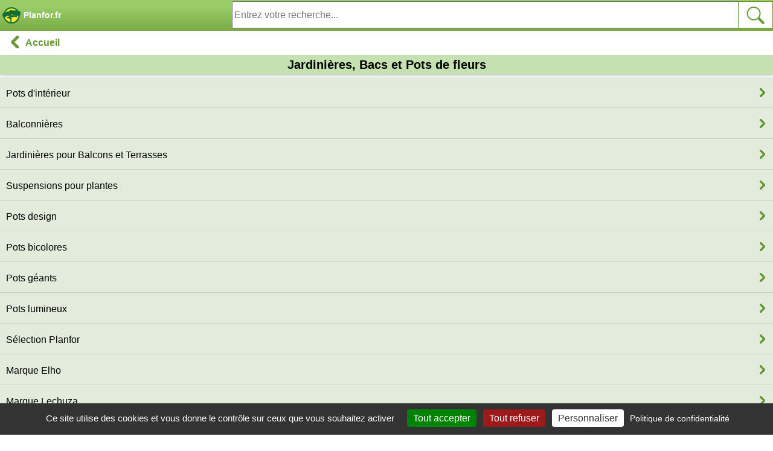

--- FILE ---
content_type: text/html; charset=iso-8859-1
request_url: https://m.planfor.fr/index.php?action=accueil_init&langue=FR&parent=4
body_size: 4033
content:
<!DOCTYPE html PUBLIC "-//W3C//DTD XHTML 1.0 Strict//EN" "http://www.w3.org/TR/xhtml1/DTD/xhtml1-strict.dtd">
<html xmlns="http://www.w3.org/1999/xhtml" xml:lang="fr" lang="fr">
<head>
<script src="Javascript/TAC/tarteaucitron.js" type="text/javascript"></script>
<script type="text/javascript">
function initialise_tac(url,lien_mention)
{
tarteaucitron.init({
	   "privacyUrl": url+lien_mention, /* Privacy policy url */
	   "hashtag": "#tarteaucitron", /* Open the panel with this hashtag */
	   "cookieName": "tarteaucitron", /* Cookie name */
	   "orientation": "bottom", /* Banner position (top - bottom) */
	   "showAlertSmall": false, /* Show the small banner on bottom right */
	   "cookieslist": false, /* Show the cookie list */
	   "showIcon": false, /* Show cookie icon to manage cookies */
	   "iconPosition": "BottomLeft", /* BottomRight, BottomLeft, TopRight and TopLeft */
	   "iconSrc": "",
	   "adblocker": false, /* Show a Warning if an adblocker is detected */
	   "AcceptAllCta" : true, /* Show the accept all button when highPrivacy on */
	   "highPrivacy": true, /* Disable auto consent */
	   "handleBrowserDNTRequest": false, /* If Do Not Track == 1, disallow all */
	   "removeCredit": true, /* Remove credit link */
	   "moreInfoLink": true, /* Show more info link */
	   //"useExternalCss": false, /* If false, the tarteaucitron.css file will be loaded */
	   "useExternalCss": true, /* If false, the tarteaucitron.css file will be loaded */
	   //"cookieDomain": ".my-multisite-domaine.fr", /* Shared cookie for multisite */
	   "readmoreLink": lien_mention, /* Change the default readmore link */
	   "mandatory": true, /* Show a message about mandatory cookies */
	   "googleConsentMode": true
	});
}
</script>
<script type="text/javascript">
initialise_tac('https://m.planfor.fr/','achat-confiance,politique-protection-donnees-personnelles.html')</script>
<title>Jardinières, Bacs et Pots de fleurs</title>
<link rel="icon" type="image/png" href="favicon.png">
<link rel="canonical" href="https://www.planfor.fr/univers-du-jardin,D,jardinieres-bacs-et-pots-de-fleurs.html"><link rel="alternate" media="handheld" href="https://m.planfor.fr/index.php?action=accueil_init&langue=FR&parent=4"><link rel="alternate" media="only screen and (max-width: 640px)" href="https://m.planfor.fr/index.php?action=accueil_init&langue=FR&parent=4">
<meta name="description" content="Vente en ligne de Jardinières, Bacs et Pots de fleurs. Trouvez le meilleur contenant pour vos plantes parmi une sélection unique en couleur, matière, forme et dimension.">
<meta name="keywords" content="Jardinières, bacs, pots, pots de fleurs, planfor">
<META http-equiv="Content-Type" content="text/html; charset=iso-8859-1">
<META content="PLANFOR" name="author">
<META http-equiv="expires" content="never">
<META content="General" name="rating">
<META content="index,follow,all" name="robots">
<META http-equiv="Content-Language" content="fr">
<meta name="viewport" content="width=device-width, initial-scale=1.0, maximum-scale=1.0, minimum-scale=1.0" />
<meta name="apple-mobile-web-app-capable" content="yes" />
<meta name="HandheldFriendly" content="true" /><link href="icon-hires.png" rel="icon" />
<link rel="apple-touch-icon" href="apple-touch-icon.png" />
<link rel="stylesheet" href="Style/style.css?date=2025_06_30_14_30" type="text/css" />
<link rel="stylesheet" href="Javascript/TAC/css/tarteaucitron.css" type="text/css" />
<link rel="stylesheet" href="Style/slick.css" type="text/css" />
<link rel="stylesheet" href="Style/bootstrap.css" type="text/css" />
<script type="text/javascript" src="Javascript/plantesaz.js"></SCRIPT>
<script type="text/javascript" src="//widget.trustpilot.com/bootstrap/v5/tp.widget.bootstrap.min.js" async></script>

<!-- Google Consent Mode en premier -->
<script>
window.dataLayer = window.dataLayer || [];
window.force_gcm = function force_gcm() {
            dataLayer.push(arguments)
};
window.force_gcm('consent', 'default', {
            ad_storage: 'denied',
            analytics_storage: 'granted',
            ad_user_data: 'denied',
            ad_personalization: 'denied',
            wait_for_update: 800
});
</script>
<!-- Google Consent Mode -->
<!-- Google Tag Manager -->
<script>(function(w,d,s,l,i){w[l]=w[l]||[];w[l].push({'gtm.start':
new Date().getTime(),event:'gtm.js'});var f=d.getElementsByTagName(s)[0],
j=d.createElement(s),dl=l!='dataLayer'?'&l='+l:'';j.async=true;j.src=
'https://www.googletagmanager.com/gtm.js?id='+i+dl;f.parentNode.insertBefore(j,f);
})(window,document,'script','dataLayer','GTM-WB6D3WMV');</script>
<!-- End Google Tag Manager --></head>
 
<body onload=""><a name="top"></a>
<div class="main" align="center">
	<div class="content">
		<div>
<!--<div class="logo">
   	<a href="/"><img src="/Images/logo-planfor02.gif" height="60" alt="Planfor" /></a>
</div>-->

<!--<div id='topbar' class="home_title">Planfor.fr</div>-->
<div id='topbar'>
 <a href="https://m.planfor.fr/">
 	<div class="home_title" style="float:left; width:30%; height:38px; text-align:left; padding-top:8px; padding-left:4px">
 		<img src="/Images/logo-planfor-mobile.png">&nbsp;<span class="titre" style="position: absolute; font-size:14px; top:14px">Planfor.fr</span>
 	</div>
 </a>
 <div id="BlocMoteur" class="PlusCache posmoteur" style="width:70%; float:right">
	<form name="formulaire23" action="index.php" method="post" onsubmit="return (this)" class="form-btn-recherche-top">	
			<span>				
	        	<input type='hidden' name='langue' value='FR' />
	        	<input type="hidden" name="action" value="formulaire_recherche" />	
	        	<input type="hidden" name="noprod" value="" />
	        	<input type="hidden" name="catalogue" value="" />
	        	<input type="hidden" name="famjard_famille" value="" />
	        	<input type="hidden" name="centre" value="" />
	        	<input type="hidden" name="page" value="" />
	        	<input type="hidden" name="premtheme" value="" />
	        	<input type="hidden" name="premproduit" value="" />
	        	<input type="hidden" name="totd" value="" />
	        	<input type="hidden" name="soumission" value="OUI" />
				<input onkeyup="showMoteur(this,'livesearch2','FR');" onblur="if(this.value==''){document.formulaire23.noprod.value='';}" type="text" autocomplete="off"  placeholder="Entrez votre recherche..." id="motclef" name="motclef" />
			</span>
			<div class="rightloupe">
				<INPUT type="submit" value="" id="" name="" class="right btn-recherche-top" title="Rechercher"/>
			</div>
			<div id="livesearch2"></div>	
	</form>
</div>

</div>		
		</div>	
		<div id="listing" style="margin-top:50px">
	<div class="page-title sticky-title" style="">
	  <a href="index.php?action=accueil_init&langue=FR&parent=0">
		<div id="retour" class="btn-back"><img src="/Images/arrow_g.png" alt="Retour" /></div>
		<div class="title">Accueil</div>
	  </a>
	  <h1 style="color:#000"><b>Jardinières, Bacs et Pots de fleurs</b></h1>
	</div>
	<form name="Formule">
		
	</form>
	<ul class="item-list">
		<li>
	<a href="index.php?action=accueil_init&langue=FR&parent=58">Pots d'intérieur</a>
</li><li>
	<a href="https://m.planfor.fr/jardinerie,balconnieres,140,1">Balconnières</a>
</li><li>
	<a href="https://m.planfor.fr/jardinerie,jardinières-pour-balcons-et-terrasses,312,1">Jardinières pour Balcons et Terrasses</a>
</li><li>
	<a href="https://m.planfor.fr/jardinerie,suspensions-pour-plantes,113,1">Suspensions pour plantes</a>
</li><li>
	<a href="https://m.planfor.fr/jardinerie,jardinieres-design-pots-design,199,1">Pots design</a>
</li><li>
	<a href="https://m.planfor.fr/jardinerie,pots-bicolores-grosfillex,251,1">Pots bicolores</a>
</li><li>
	<a href="https://m.planfor.fr/jardinerie,pots-geants,141,1">Pots géants</a>
</li><li>
	<a href="https://m.planfor.fr/jardinerie,pots-lumineux,142,1">Pots lumineux</a>
</li><li>
	<a href="https://m.planfor.fr/jardinerie,selection-planfor-pots-et-jardinieres,220,1">Sélection Planfor</a>
</li><li>
	<a href="index.php?action=accueil_init&langue=FR&parent=3182">Marque Elho</a>
</li><li>
	<a href="index.php?action=accueil_init&langue=FR&parent=3218">Marque Lechuza</a>
</li><li>
	<a href="https://m.planfor.fr/jardinerie,pots-bicolores-grosfillex,251,1">Marque Grosfillex</a>
</li><li>
	<a href="index.php?action=accueil_init&langue=FR&parent=3213">Marque Bacsac</a>
</li><li>
	<a href="https://m.planfor.fr/jardinerie,jardinieres-et-pots-plastiques,54,1">Jardinières et pots en plastique</a>
</li><li>
	<a href="https://m.planfor.fr/jardinerie,jardinieres-bois,55,1">Jardinières et pots en bois</a>
</li><li>
	<a href="https://m.planfor.fr/jardinerie,pots-en-resine-tressee-lechuza,243,1">Jardinières et pots en résine tressée</a>
</li><li>
	<a href="index.php?action=accueil_init&langue=FR&parent=66">Jardinières et pots en terre cuite</a>
</li><li>
	<a href="index.php?action=accueil_init&langue=FR&parent=2406">Jardinières et pots en mousse</a>
</li><li>
	<a href="index.php?action=accueil_init&langue=FR&parent=64">Jardinières et pots en géotextile</a>
</li><li>
	<a href="https://m.planfor.fr/jardinerie,jardinieres-en-acier-metallise,30,1">Jardinières et pots en acier</a>
</li><li>
	<a href="https://m.planfor.fr/jardinerie,support-a-roulettes-pour-pots-de-fleur,259,1">Supports à Roulettes pour Pots de Fleur</a>
</li>
	</ul>
</div>
 
	</div>
	<div id='bottombar' style="height:38px;display: flex;">
<a style="color: #fff;width: 33.33%; min-width: 33.33%; max-width: 33.33%;border-right:solid 1px #fff; display:inline-block;flex: auto 0 0;margin: 0 auto;padding: 8px; font-weight: bold;" href="index.php?action=formulaire_contact&etape=1&orig=moncpte&amp;langue=FR">Mon Compte</a>
<a style="color: #fff;border-right:solid 1px #fff; display:inline-block;flex: auto 0 0; margin: 0 auto; width: 33.33%; min-width: 33.33%; max-width: 33.33%;padding: 8px; font-weight: bold;background-color: #f90" href="https://m.planfor.fr/pepinieres,promotions-plantes-du-moment,39,1">Promos</a>
<a style="color: #fff;width: 33.33%;min-width: 33.33%;max-width: 33.33%; padding: 8px; font-weight: bold;" href="javascript:alert('Votre panier est vide !');">Panier&nbsp;
<div style="display:inline-block; ;flex: auto 0 0; margin-left:-4px; margin: 0 auto; " class="cercle"><span>0</span></div></a>
</div>
			

</div>

<!-- Gestion vidéo Youtube avec tarteaucitron -->
<script type="text/javascript">
(tarteaucitron.job = tarteaucitron.job || []).push('youtube');
(tarteaucitron.job = tarteaucitron.job || []).push('youtubeplaylist');
(tarteaucitron.job = tarteaucitron.job || []).push('gcmadstorage');
(tarteaucitron.job = tarteaucitron.job || []).push('gcmadsuserdata');
</script>

<!-- Global site tag (gtag.js) - Google Analytics -->
<script async src="https://www.googletagmanager.com/gtag/js?id=G-5RS08V2W7M"></script>
<script>
  window.dataLayer = window.dataLayer || [];
  function gtag(){dataLayer.push(arguments);}
  gtag('js', new Date());
 		
  gtag('config', 'G-5RS08V2W7M');
</script>
<!-- Google Tag Manager (noscript) -->
<noscript><iframe src="https://www.googletagmanager.com/ns.html?id=GTM-WB6D3WMV"
height="0" width="0" style="display:none;visibility:hidden"></iframe></noscript>
<!-- End Google Tag Manager (noscript) -->
<!-- Script pour Cookies ACTITO -->
<script type="text/javascript">
var _actGoal = {'settings':{'value':'/g/encrypted/goal/txSgBAH7u5l5vCnRgwHyza-QACrLDUPV3xKQgrAygWE', 'type' : 'WEBSITE_VISIT','goalUrl':'https://www3.actito.com/actg'}};
(function() {
	 var _head = document.head || document.getElementsByTagName("head")[0];
    var sp = document.createElement('script'); sp.type = 'text/javascript'; sp.async = true; sp.defer = true;
    sp.src = ('https:' == document.location.protocol ? 'https://cdn3.actito.com' : 'http://cdn3.actito.com') + '/legacy/actito-goal/goal.js';
    _head.appendChild(sp);
})();
</script>
<!-- Fin Script ACTITO -->

<script src="Javascript/popup.js" type="text/javascript"></script>
<script src="Javascript/trim.js" type="text/javascript"></script>
<SCRIPT src="Javascript/livesearch.js" type="text/javascript"></SCRIPT>
<script type="text/javascript" src="Javascript/jquery-3.7.1.min.js"></script>
<script type="text/javascript" src="Javascript/slick.min.js"></SCRIPT>
<script type="text/javascript" src="Javascript/ficheproduit.js"></SCRIPT>
<script type="text/javascript" src="Javascript/bootstrap.js"></SCRIPT>
<script language="JavaScript">
<!--
 	
</script>
</body>
</html>

--- FILE ---
content_type: text/javascript
request_url: https://m.planfor.fr/Javascript/plantesaz.js
body_size: -168
content:
function listeplantes(lg,pre)
{
var opt = document.Formule.select.options[document.Formule.select.selectedIndex].value;
 
 document.location.href = pre+'index.php?action=fiche_produit&noprod='+opt+'&langue='+lg;
}


